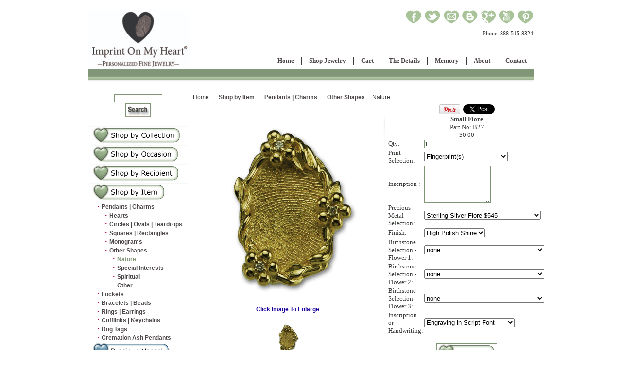

--- FILE ---
content_type: text/html
request_url: http://www.imprintonmyheart.com/closeup.asp?cid=111&pid=270&offset=4
body_size: 14303
content:

<link rel="stylesheet" type="text/css" media="screen" href="http://www.imprintonmyheart.com/css/MenuCSS.css">
<link rel="stylesheet" type="text/css" media="screen" href="http://www.imprintonmyheart.com/css/style.css">


 <link rel="stylesheet" type="text/css" href="http://www.imprintonmyheart.com/css/demo.css" />
		<link rel="stylesheet" type="text/css" href="http://www.imprintonmyheart.com/css/elastislide.css" />
		<link rel="stylesheet" type="text/css" href="http://www.imprintonmyheart.com/css/custom.css" />
		<script src="http://www.imprintonmyheart.com/js/modernizr.custom.17475.js"></script>


<!--<link rel="stylesheet" type="text/css" media="screen" href="Imprint%20On%20My%20Heart%20Fine%20Personalized%20Fingerprint%20Jewelry%20and%20Handwriting%20Jewelry%20in%20Sterling,%2014k%20and%2018k%20Gold%20and%20Platinum_files/MenuCSS.css">-->
<style>
.ig-b- {
	display: inline-block;
}
.ig-b- img {
	visibility: hidden;
}
.ig-b-:hover {
	background-position: 0 -60px;
}
.ig-b-:active {
	background-position: 0 -120px;
}
.ig-b-16 {
	width: 16px;
	height: 16px;
	background: url(//badges.instagram.com/static/images/ig-badge-sprite-16.png) no-repeat 0 0;
}
@media only screen and (-webkit-min-device-pixel-ratio: 2), only screen and (min--moz-device-pixel-ratio: 2), only screen and (-o-min-device-pixel-ratio: 2 / 1), only screen and (min-device-pixel-ratio: 2), only screen and (min-resolution: 192dpi), only screen and (min-resolution: 2dppx) {
.ig-b-16 {
background-image: url(//badges.instagram.com/static/images/ig-badge-sprite-16@2x.png);
background-size: 60px 178px;
}
}
</style>

<script type="text/javascript" src="http://www.imprintonmyheart.com/js/jquery-1.js"></script>
<script type="text/javascript" src="http://www.imprintonmyheart.com/js/script.js"></script>
<script src="http://www.imprintonmyheart.com/js/atrk.js" async type="text/javascript"></script>
<!--<script src="http://www.imprintonmyheart.com/js/DM_redirect.js" type="text/javascript"></script>
<script type="text/javascript">DM_redirect("http://mobile.dudamobile.com/site/imprintonmyheart");</script>-->
<script src='http://ajax.googleapis.com/ajax/libs/jquery/1.10.2/jquery.min.js'></script>
	<script type='text/javascript' src='http://www.imprintonmyheart.com/js/menu_jquery.js'></script>
<!--<script src="js/roundtrip.js" type="text/javascript" async></script>-->
<!--<script src="ZRHKYWKUMBECPCQNUMENDP" type="text/javascript" async></script>-->

<!--[if gte mso 9]><xml>
<mso:CustomDocumentProperties>
<mso:Categories msdt:dt="string">Business;IOMHSitemap</mso:Categories><mso:Approval_x0020_Level msdt:dt="string"></mso:Approval_x0020_Level><mso:Assigned_x0020_To msdt:dt="string"></mso:Assigned_x0020_To></mso:CustomDocumentProperties></xml>
<![endif]-->

<!--<div style="width: 1px; height: 1px; display: inline;">
<img style="border-style:none;" alt="" src="images/out.gif" height="1" width="1">
<img style="border-style:none;" alt="" src="images/out_004.gif" height="1" width="1">
<img style="border-style:none;" alt="" src="images/out_002.gif" height="1" width="1">
<img alt="" style="display:none" src="images/tr.gif" height="1" width="1">
<img style="border-style:none;" alt="" src="images/a.gif" height="1" width="1">
<img style="border-style:none;" alt="" src="images/out_003.gif" height="1" width="1">
<img src="seg.htm" height="1" width="1"></div>-->
<script type="text/javascript">
function redirecttopage()
{
	window.location.href = 'http://www.imprintonmyheart.com/closeup.asp?cid=11&pid=13&offset=0';
}
</script>
</head>

<body>
<!-- Start Alexa Certify Javascript --> 
<!--<script type="text/javascript">
_atrk_opts = { atrk_acct:"rPoph1a0k700E4", domain:"imprintonmyheart.com",dynamic: true};
(function() { var as = document.createElement('script'); as.type = 'text/javascript'; as.async = true; as.src = "https://d31qbv1cthcecs.cloudfront.net/atrk.js"; var s = document.getElementsByTagName('script')[0];s.parentNode.insertBefore(as, s); })();
</script>-->
<noscript>
<img src="https://d5nxst8fruw4z.cloudfront.net/atrk.gif?account=rPoph1a0k700E4" style="display:none" height="1" width="1" alt="" />
</noscript>
<!-- End Alexa Certify Javascript -->

<div class="main_wrapper">
	<header>
    	<h1 class="logo">
        	<a href="index.html"><img src="RW_Downloads/Attachments_2015517/IOMH_RW_LogoWeb_B.jpg" width="209" height="123" alt="Imprint On My Heart Fine Fingerprint Jewelry"></a><a href="http://www.imprintonmyheart.com/index.html"></a>
        </h1>
       
        <div class="addthis_toolbox addthis_default_style"> 
      	<!--<a href="http://www.addthis.com/bookmark.php?v=250&amp;username=xa-4c8bfff77e1b5c6b" class="addthis_button_compact at300m"><span class="at16nc at300bs at15nc at15t_compact at16t_compact"><span class="at_a11y">More Sharing Services</span></span>Share</a> <span class="addthis_separator">|</span> -->
        <a href="https://www.facebook.com/pages/Imprint-On-My-Heart-Fine-Fingerprint-Jewelry/197567090282922" target="_blank" title="Facebook"><span><span><img src="http://www.imprintonmyheart.com/images/SmLtGn_01.jpg" alt="facebook"></span></span></a> 
        <a href="https://twitter.com/ImprntOnMyHeart" title="Tweet" target="_blank"><span><span><img src="http://www.imprintonmyheart.com/images/SmLtGn_05.jpg" alt="twitter"></span></span></a> 
        <a href="http://www.imprintonmyheart.com/form.html" title="Email" target="_blank"><span><span><img src="http://www.imprintonmyheart.com/images/SmLtGn_03.jpg" alt="email"></span></span></a> 
        <a href="http://imprintonmyheart.blogspot.in/" title="blogspot" class="addthis_button_print" target="_blank"><span><span><img src="http://www.imprintonmyheart.com/images/SmLtGn_07.jpg" alt="blogspot"></span></span></a> 
         <a href="https://plus.google.com/110503162276064333642/posts/p/pub" title="Google+" target="_blank"><span><span><img src="http://www.imprintonmyheart.com/images/SmLtGn_02_1.jpg" alt="google+"></span></span></a> 
          <a href="http://www.youtube.com/user/imprintonmyheart?feature=results_main" title="Youtube"><span><span><img src="http://www.imprintonmyheart.com/images/SmLtGn_06.jpg" alt="you_tub"></span></span></a> 
        <a target="_blank" href="http://www.pinterest.com/imprintmyheart/" title="pinterest"><img src="http://www.imprintonmyheart.com/images/SmLtGn_04.jpg" alt="print"></a>
        <div class="atclear"><span>Phone: </span>888-515-8324</div>
        
      </div>
        <nav class="main_navigation">
        	<a style="display: none;" class="toggleMenu" href="javascript:void(0);">Navigation</a>
        	<ul class="nav">
            	<li class="parent">
                	<a href="http://www.imprintonmyheart.com/index.html">Home</a>
                     
                </li>
            	<li>
                	<a href="http://www.imprintonmyheart.com/thumbnail.asp?cid=77" target="_blank">Shop Jewelry</a>
                   <!-- <ul>
                    	<li><a href="http://www.imprintonmyheart.com/custompage.asp?Page=1">Shop for Jewelry</a></li>
                        <li><a href="http://www.imprintonmyheart.com/thumbnail.asp?cid=3">Charms and Pendants</a></li>
                        <li><a href="http://www.imprintonmyheart.com/thumbnail.asp?cid=27">Rings, Bracelets & Earrings</a></li>
                        <li><a href="http://www.imprintonmyheart.com/Family.htm">Family</a></li>
                        <li><a href="http://www.imprintonmyheart.com/NewBaby.htm">New Baby</a></li>
                        <li><a href="http://www.imprintonmyheart.com/LocketsGallery.htm">Lockets</a></li>
                        <li><a href="http://www.imprintonmyheart.com/MensGifts.htm">Gifts for Men</a></li>
                        <li><a href="http://www.imprintonmyheart.com/thumbnail.asp?cid=65">Photo Keepsakes</a></li>
                        <li><a href="http://www.imprintonmyheart.com/LoveNotesGallery.htm">Handwriting Jewelry</a></li>
                        <li><a href="http://www.imprintonmyheart.com/PetsGallery.htm">Pets</a></li>
                        <li><a href="http://www.imprintonmyheart.com/Memorials.htm">Memorials</a></li>
                        <li><a href="http://www.imprintonmyheart.com/thumbnail.asp?cid=11">Gift Certificates</a></li>
                    </ul>-->
                </li>
                <li>
                	<a href="http://www.cart32hosting.com/cgi-bin/cart32.exe/imprintonmyheartllc-ItemList">Cart</a>
                     
                </li>
                <li>
                	<a href="javascript:void(0);">The Details</a>
                    <ul>
                          <li><a href="http://www.imprintonmyheart.com/custom_design.html">The Process </a></li>                   
                          <li><a href="http://www.imprintonmyheart.com/faq.html">FAQ</a></li>
                          <li><a href="http://www.imprintonmyheart.comn/lost_loved_ones.html">Lost Loved Ones</a></li>
                          <li><a href="http://www.imprintonmyheart.com/upload_prints.html">Upload prints</a></li>
                          <li><a href="http://www.imprintonmyheart.com/downloads.html">Downloads</a></li>
                          <li><a href="http://www.imprintonmyheart.com/legal.html">Policies</a></li>
                          <!--<li><a href="http://www.imprintonmyheart.com/Stones.htm">Stones</a></li>
                          <li><a href="http://www.imprintonmyheart.com/Options.htm">Options</a></li>-->
                          <!--<li><a href="http://www.imprintonmyheart.com/Downloads.htm">Downloads</a></li>-->
                    </ul>
                </li>
               <!-- <li>
                	<a href="legal.html">Policies</a>
                   <ul>
                    	<li><a href="http://www.imprintonmyheart.com/PoliciesJewelry.htm">Policies Notice</a></li>
                        <li><a href="legal.html">Legal</a></li>
                        <li><a href="returns.html">Returns</a></li>
                    </ul>
                </li>-->
                <li>
                	<a href="javascript:void(0);">Memory</a>
                    <ul>
                        <li><a href="http://www.imprintonmyheart.com/funeral_homes.html">Funeral Homes</a></li><li><a href="http://store.preciousvesseljewelry.com" target="new">Precious Vessel</a></li><li><a href="ICCFA-and-NFDA-Conventions.html">ICCFA & NFDA</a></li><li><a href="KeepLoc_Plug.html">KeepLoc<Font Size=1><Sup>TM</Sup></Font> Plug</a></li>
                    	<li><a href="http://www.imprintonmyheart.com/fingerprints.html">Fingerprints</a></li>
                         <li>
                            <a href="javascript:void(0);" class="sub-arrow">Lost Loved Ones</a>
                            <ul>
                               <li><a href="http://www.imprintonmyheart.com/miscarriage.html">Miscarriage</a></li>
                                <li><a href="http://www.imprintonmyheart.com/loss_of_baby.html">Loss of Baby</a></li>
                                <li><a href="http://www.imprintonmyheart.com/loss_of_child.html">Loss of Child</a></li>
                                <li><a href="http://www.imprintonmyheart.com/loss_of_teen.html">Loss of Teen</a></li>
                                <li><a href="http://www.imprintonmyheart.com/loss_of_spouse.html">Loss of Spouse</a></li>
                                <li><a href="http://www.imprintonmyheart.com/loss_of_partner.html">Loss of Partner</a></li>
                                <li><a href="http://www.imprintonmyheart.com/loss_of_friend.html">Loss of Friend</a></li>
                                <li><a href="http://www.imprintonmyheart.com/loss_of_parent.html">Loss of Parent</a></li>
                                <li><a href="http://www.imprintonmyheart.com/loss_of_Pet.html">Loss of Pet</a></li>
                            </ul>
                        </li>
                    </ul>
                </li>
                  <li>
                	<a href="javascript:void(0);">About</a>
                    <ul>
                    	<li><a href="http://www.imprintonmyheart.com/about_us.html">About Us</a></li>
                        <li><a href="http://www.imprintonmyheart.com/retail_partners.html">Retail Partners</a></li>
                        <li><a href="http://www.imprintonmyheart.com/giving_back.html">Giving Back</a></li>
                        <li><a href="http://www.imprintonmyheart.com/events.html">Events</a></li> 
                        
                    <li>
                            <a href="javascript:void(0);" class="sub-arrow">Press</a>
                            <ul>
                               <li><a href="">Media Coverage</a></li>
                                <li><a href="http://www.imprintonmyheart.com/testimonials.html">Testimonials</a></li>
                                <li><a href="">Press Kit</a></li>
                            </ul>
                        </li>
                 </ul>
                </li>
                <li class="contact">
                	<a href="http://www.imprintonmyheart.com/contactjwelery.html">Contact</a>
                   <!-- <ul>
                    	 
                        
                        
                        <li><a href="http://www.imprintonmyheart.com/Charities.htm">Charities</a></li>
                        
                        
                    </ul>-->
                </li>
            </ul>
        </nav>
        <div class="header-sepration"></div>
    </header>
    
    
    
    
    
    <div class="container">
    	<div class="home-banners">
        	<!--<a class="left-banner" href="javascript:void(0);"><img src="images/IOMH_H__02.jpg" alt=""></a>
            <div class="banner-right">
            <a href="javascript:void(0);"><img src="images/IOMH_H__03.jpg" alt=""></a>
            <a href="javascript:void(0);"><img src="images/IOMH_H__04.jpg" alt=""></a>
            <a href="javascript:void(0);"><img src="images/IOMH_H__05.jpg" alt=""></a>
            </div>-->
            
            <div class="container demo-3">
			<!-- Codrops top bar -->
            <!--<div class="codrops-top clearfix">
               <a href="http://tympanus.net/Development/Slicebox/"><strong>&laquo; Previous Demo: </strong>Slicebox</a>
                <span class="right">
                	<a href="http://www.flickr.com/people/smanography/" target="_blank">Images by Sherman Geronimo-Tan</a>
					<a href="http://tympanus.net/codrops/?p=5677"><strong>back to the Codrops post</strong></a>
                </span>
            </div>--><!--/ Codrops top bar -->
<!------------------------------------------------------ADD WEBSITE CONTENT ABOVE THIS LINE----------------------------------------------------------------------------->
<!------------------------------------------------------DO NOT MODIFY CONTENT BELOW THIS LINE--------------------------------------------------------------------------->
<!-- Start Alexa Certify Javascript -->
<script type="text/javascript">
_atrk_opts = { atrk_acct:"rPoph1a0k700E4", domain:"imprintonmyheart.com",dynamic: true};
(function() { var as = document.createElement('script'); as.type = 'text/javascript'; as.async = true; as.src = "https://d31qbv1cthcecs.cloudfront.net/atrk.js"; var s = document.getElementsByTagName('script')[0];s.parentNode.insertBefore(as, s); })();
</script>
<noscript><img src="https://d5nxst8fruw4z.cloudfront.net/atrk.gif?account=rPoph1a0k700E4" style="display:none" height="1" width="1" alt="" /></noscript>
<!-- End Alexa Certify Javascript -->

<div id="fb-root"></div>
<script>(function(d, s, id) {
  var js, fjs = d.getElementsByTagName(s)[0];
  if (d.getElementById(id)) return;
  js = d.createElement(s); js.id = id;
  js.src = "//connect.facebook.net/en_US/all.js#xfbml=1";
  fjs.parentNode.insertBefore(js, fjs);
}(document, 'script', 'facebook-jssdk'));</script>





<html>
<head>

<META name="title" content="Fiore flower and trailing vine oval fingerprint pendant">
<META name="description" content="Fiore three flower and trailing vine oval fingerprint pendant">
<META name="keywords" content="oval, vine, flower, fiore, designer jewelry, italian jewelry designs, flower jewelry, child's fingerprint, fingerprint in gold, platinum fingerprint jewelry, platinum designer jewelry, floating jewelry, designer jewellry, mommy jewelry, gift for mom, mother's day gift, mother's day jewelry">
<title>Imprint On My Heart � Custom Fingerprint Jewelry</title>


<style type="text/css">
body		{font-family:arial;font-size:12px;color:#393E39;
		line-height:16px;}
p		{font-family:arial;font-size:12px;color:#393E39;
		line-height:16px;padding-left:10px;}
font.leftnav		{font-family:arial;font-size:12px;color:#809676;font-weight:bold;
		line-height:16px;padding-left:5px;}
font.leftnav2		{font-family:arial;font-size:12px;color:#991900;font-weight:bold;
		line-height:16px;padding-left:5px;}

td.link 	{border-top:1px solid #f6f9f5;font-family:arial;font-size:12px;color:#809676;font-weight:bold;}
A 		{color:#1D019C; font-family:arial; font-weight:bold;
		font-size:12px; text-decoration:none;}
A:hover 	{color:#991900;font-size:12px;
		font-weight:bold;text-decoration: none;}
A.leftnav 	{padding-left:5px;color:#4C4646; font-family:arial;
		font-weight:bold;font-size:12px; text-decoration:none;}
A.leftnav:hover {padding-left:5px;color:#809676;font-size:12px;
		font-weight:bold;text-decoration: none;}
A.topnav 	{padding-left:5px;color:#FFFFFF; font-family:arial;
		font-weight:bold;font-size:12px; text-decoration:none;}
A.top:hover 	{padding-left:5px;color:#1D019C;font-size:12px;
		font-weight:bold;text-decoration: none;}
.topnav2	{border-bottom:1px solid #585663;padding:3px;}
.content	{font-family:arial;font-size:12px;color:#393E39;
		line-height:16px;padding:10px;}
.heading	{font-family:arial;font-size:12px;color:#0D145A;
		font-weight:bold;padding-left:10px;}
</style>

<script type="text/javascript">
	function earringConfirm() {
	    maxCount = document.getElementById("maxCount").value-0;
	    //alert("Max Count: " + maxCount);
		blnBirthstone=false;
		for (i=1;i<=maxCount;i++) {
			var tfield = document.getElementById("t"+i);
			var tempString = tfield.value.match("Birthstone");
			if (tempString != null){
				var pfield = document.getElementById("p"+i);
				var ismatch = pfield.value.match("none");
				if (ismatch == null) {
				    blnBirthstone=true;
				}
			}
		}
		if (blnBirthstone == true) {
			var reply = confirm("Would you like to view matching Birthstone Earrings?\n\n" + "Clicking Cancel will take you straight to your cart.");
			if (reply==true) {
				document.getElementById("sendto").value="http://www.imprintonmyheart.com/closeup.asp?cid=35&pid=143&offset=0";
			}
		}
	return true;
	}
</script>

</head>
<body leftmargin=0 topmargin=0>
<center>
<table width="920" bgcolor="" cellspacing=0 cellpadding=0>
<tr>
<td width="100%">
<table border=0 cellspacing=3 cellpadding=3 width="100%">
<tr><td valign=top>
<TABLE border=0 cellspacing=0 cellpadding=0 width="100%">
<tr><td valign=top width="10%">
<table border=0 bgcolor=ffffff width="200"><form method=post name="Search" action="search.asp">
<tr><td valign=top align="middle"><input type=text size=11 name="SearchWord" value=""></td>
</tr><tr>
<td valign=top align="middle" height=30 valign="top">
<input type=image src="admin/images/search.gif" alt="Search">
</td></tr></form>
</table>


<TABLE border=0 cellspacing=0 cellpadding=0 height="700">
   <TR valign=bottom align=center>
      <td valign=top bgcolor="ffffff" width="200" height=15><font color="4C4646" face=arial size=2><b></b></font></td>
   </TR>
   <TR valign=top align=center>
      <TD valign=top>
         <TABLE border=0 width="200" cellpadding=1 cellspacing=0 bgcolor="ffffff">
            <TR>
                <TD width=100% valign=top>
		   <TABLE width=100% border=0 cellpadding=4 cellspacing=0 bgcolor="ffffff">
		      <TR>
 			 <TD valign=top bgcolor="ffffff" valign=top width=100%>
			    <table cellpadding=3 cellspacing=0 border=0 width="100%">
		   	       <tr>
			          <td valign=top class=small>

<tr><td class="Link"><a class="leftnav" href="thumbnail.asp?offset=0&deep=1&cid=74"><img src="admin/images/category_images/Shop_byCollection.gif" border=0></a><br></td>
<tr><td class="Link"><a class="leftnav" href="thumbnail.asp?offset=0&deep=1&cid=75"><img src="admin/images/category_images/Shop_byOccasion.gif" border=0></a><br></td>
<tr><td class="Link"><a class="leftnav" href="thumbnail.asp?offset=0&deep=1&cid=76"><img src="admin/images/category_images/Shop_byRecipient.gif" border=0></a><br></td>
<tr><td class="Link"><a class="leftnav" href="thumbnail.asp?offset=0&deep=1&cid=104"><img src="admin/images/category_images/Shop_byItem.gif" border=0></a><br></td>
<tr><td>&nbsp;&nbsp;&nbsp;&nbsp;<font color=color=4C4646><b>&middot;</b></font><a class="leftnav" href="thumbnail.asp?offset=0&deep=2&cid=105">Pendants | Charms</a><br></td>
<tr><td>&nbsp;&nbsp;&nbsp;&nbsp;&nbsp;&nbsp;&nbsp;&nbsp;<font color=color=4C4646><b>&middot;</b></font><a class="leftnav" href="thumbnail.asp?offset=0&deep=3&cid=106">Hearts</a><br></td>
<tr><td>&nbsp;&nbsp;&nbsp;&nbsp;&nbsp;&nbsp;&nbsp;&nbsp;<font color=color=4C4646><b>&middot;</b></font><a class="leftnav" href="thumbnail.asp?offset=0&deep=3&cid=107">Circles | Ovals | Teardrops</a><br></td>
<tr><td>&nbsp;&nbsp;&nbsp;&nbsp;&nbsp;&nbsp;&nbsp;&nbsp;<font color=color=4C4646><b>&middot;</b></font><a class="leftnav" href="thumbnail.asp?offset=0&deep=3&cid=108">Squares | Rectangles</a><br></td>
<tr><td>&nbsp;&nbsp;&nbsp;&nbsp;&nbsp;&nbsp;&nbsp;&nbsp;<font color=color=4C4646><b>&middot;</b></font><a class="leftnav" href="thumbnail.asp?offset=0&deep=3&cid=109">Monograms</a><br></td>
<tr><td>&nbsp;&nbsp;&nbsp;&nbsp;&nbsp;&nbsp;&nbsp;&nbsp;<font color=color=4C4646><b>&middot;</b></font><a class="leftnav" href="thumbnail.asp?offset=0&deep=3&cid=110">Other Shapes</a><br></td>
<tr><td>&nbsp;&nbsp;&nbsp;&nbsp;&nbsp;&nbsp;&nbsp;&nbsp;&nbsp;&nbsp;&nbsp;&nbsp;<font color=color=4C4646><b>&middot;</b></font><font class="leftnav">Nature</font><br></td>
<tr><td>&nbsp;&nbsp;&nbsp;&nbsp;&nbsp;&nbsp;&nbsp;&nbsp;&nbsp;&nbsp;&nbsp;&nbsp;<font color=color=4C4646><b>&middot;</b></font><a class="leftnav" href="thumbnail.asp?offset=0&deep=4&cid=112">Special Interests</a><br></td>
<tr><td>&nbsp;&nbsp;&nbsp;&nbsp;&nbsp;&nbsp;&nbsp;&nbsp;&nbsp;&nbsp;&nbsp;&nbsp;<font color=color=4C4646><b>&middot;</b></font><a class="leftnav" href="thumbnail.asp?offset=0&deep=4&cid=113">Spiritual</a><br></td>
<tr><td>&nbsp;&nbsp;&nbsp;&nbsp;&nbsp;&nbsp;&nbsp;&nbsp;&nbsp;&nbsp;&nbsp;&nbsp;<font color=color=4C4646><b>&middot;</b></font><a class="leftnav" href="thumbnail.asp?offset=0&deep=4&cid=114">Other</a><br></td>
<tr><td>&nbsp;&nbsp;&nbsp;&nbsp;<font color=color=4C4646><b>&middot;</b></font><a class="leftnav" href="thumbnail.asp?offset=0&deep=2&cid=116">Lockets</a><br></td>
<tr><td>&nbsp;&nbsp;&nbsp;&nbsp;<font color=color=4C4646><b>&middot;</b></font><a class="leftnav" href="thumbnail.asp?offset=0&deep=2&cid=117">Bracelets | Beads</a><br></td>
<tr><td>&nbsp;&nbsp;&nbsp;&nbsp;<font color=color=4C4646><b>&middot;</b></font><a class="leftnav" href="thumbnail.asp?offset=0&deep=2&cid=118">Rings | Earrings</a><br></td>
<tr><td>&nbsp;&nbsp;&nbsp;&nbsp;<font color=color=4C4646><b>&middot;</b></font><a class="leftnav" href="thumbnail.asp?offset=0&deep=2&cid=119">Cufflinks | Keychains</a><br></td>
<tr><td>&nbsp;&nbsp;&nbsp;&nbsp;<font color=color=4C4646><b>&middot;</b></font><a class="leftnav" href="thumbnail.asp?offset=0&deep=2&cid=120">Dog Tags</a><br></td>
<tr><td>&nbsp;&nbsp;&nbsp;&nbsp;<font color=color=4C4646><b>&middot;</b></font><a class="leftnav" href="thumbnail.asp?offset=0&deep=2&cid=122">Cremation Ash Pendants</a><br></td>
<tr><td class="Link"><a class="leftnav" href="thumbnail.asp?offset=0&deep=1&cid=133"><img src="admin/images/category_images/Shop_PreciousVessel.gif" border=0></a><br></td>
<tr><td class="Link"><a class="leftnav" href="thumbnail.asp?offset=0&deep=1&cid=10"><img src="admin/images/category_images/Shop_fingerprintkits.gif" border=0></a><br></td>
<tr><td class="Link"><a class="leftnav" href="thumbnail.asp?offset=0&deep=1&cid=11"><img src="admin/images/category_images/Shop_giftcertificates.gif" border=0></a><br></td>
<tr><td class="Link"><a class="leftnav" href="thumbnail.asp?offset=0&deep=1&cid=23"><img src="admin/images/category_images/Shop_catalogs.gif" border=0></a><br></td>

   					</font>
			          </td>
			      </tr>
			   </table>
		        </td>
		    </tr>
		  </table>
	      </td>
	    </tr>
         </table>
     </td>
   </tr>
</table>
</td><td width="85%" valign=top>
<p>Home &nbsp;:&nbsp; <a href=thumbnail.asp?cid=104 class="leftnav">Shop by Item</a> &nbsp;:&nbsp; <a href=thumbnail.asp?cid=105 class="leftnav">Pendants | Charms</a> &nbsp;:&nbsp; <a href=thumbnail.asp?cid=110 class="leftnav">Other Shapes</a> &nbsp;:&nbsp; Nature</p><table class='closeupTable' width="100%" border=0 cellpadding=5 cellspacing=5 align=middle>
<tr>
<td align=middle widht="50%" valign=middle>
<SCRIPT LANGUAGE=JavaScript>function setLink(link){  var image = link;  var enlarge = document.getElementById('enlarge');  var closeup = document.all.closeup;  if(image == 1 ){  enlarge.href='admin/images/enlarged_images/IO_274_lg.gif'; closeup.src='admin/images/closeup_images/IO_274_lg.gif'; } else if (image == 2){ enlarge.href='admin/images/enlarged_image_twos/'; closeup.src='admin/images/closeup_image_twos/'; }  } </SCRIPT><SCRIPT LANGUAGE=JavaScript>function setLinks(){  var enlarges = document.getElementById('enlarge'); var closeups = document.all.closeup; enlarges.href='admin/images/enlarged_image_threes/'; closeups.src='admin/images/closeup_image_threes/';   } </SCRIPT><SCRIPT LANGUAGE=JavaScript>function setLinkz(){  var enlargez = document.getElementById('enlarge'); var closeupz = document.all.closeup; enlargez.href='admin/images/enlarged_image_fours/'; closeupz.src='admin/images/closeup_image_fours/';   } </SCRIPT>
<script lanugage="JavaScript">
   function ShowImage(ImageName){
      var Index, ImageName;
      //Index = document.forms['editForm'].elements[strField].selectedIndex;
      //ImageName = document.forms['editForm'].elements[strField].options(Index).value;
      //alert(ImageName);

    	 popupWin = window.open('', 'DisplayImage', 'width=350,height=350,top=200,left=300,resizable=yes,scrollbars=yes,status=no');
 	 popupWin.document.open();
 	 popupWin.document.write ('<title>');
	 popupWin.document.write ('</title><center>');

	 if (ImageName != ""){
	    popupWin.document.write ('<img src="admin/images/enlarged_images/');
	    popupWin.document.write (ImageName);
	    popupWin.document.write ('"><br><br>');
	    //popupWin.document.write ('<font face=arial size=2><a href=javascript:void(0); onClick="self.close();">Close Window</a>');
	 }else{
	    popupWin.document.write ('<br><b>You did not select an Image.</b></font>');
	 }
	 popupWin.focus();
   }
</script>
<a id='enlarge' href="" target=_blank class=""><img id=closeup src="admin/images/closeup_images/IO_274_lg.gif" alt="Small Fiore" border=0>
<br>Click Image To Enlarge</a><br>
<style>.photos {border: 10px solid #f0f0f0;padding: 10px;width: 400px;margin: 0 auto;}.photos ul.thumbs {margin: 0;padding: 0 0 0 10px;list-style: none;width: 390px;float: left;}</style><br><a href=# onClick=setLink('1');><img height=67px width=66px src="admin/images/closeup_thumbs/IO_274_sm.gif" alt="Small Fiore" border=0>
</a><a href=# onClick=setLink('2');  ></a><a href=# onClick=setLinks();></a><a href=# onClick=setLinkz();></a></td>
<td align=middle widht="50%" valign=middle>
<table><tr><td valign='top'><a href='http://pinterest.com/pin/create/button/?url=http://www.imprintonmyheart.com/closeup.asp?cid=111&pid=270&offset=4&media=http://www.imprintonmyheart.com/admin/images/closeup_images/IO_274_lg.gif&description=Small Fiore fingerprint <br>oval with three flowers <br>and trailing vine.  <br>Approximately 1/2" x <br>3/4".  Add stones to <br>the flowers for a <br>unique touch.  Fiore <br>pendant is a slider <br>with hidden bails in <br>the back'class='pin-it-button' count-layout='none'><img border='0' src='//assets.pinterest.com/images/PinExt.png' title='Pin It' /></a></td><td valign='top'><div class='fb-like' data-href='http://www.imprintonmyheart.com/closeup.asp?cid=111&pid=270&offset=4' data-send='false' data-layout='button_count' data-width='45' data-show-faces='true'></div></td><td valign='top'><g:plusone size='tall' annotation='none' href='http://www.imprintonmyheart.com/closeup.asp?cid=111&pid=270&offset=4'></g:plusone></td><td valign='top'><a href="https://twitter.com/share" class="twitter-share-button" data-count="none">Tweet</a></td><script>!function(d,s,id){var js,fjs=d.getElementsByTagName(s)[0];if(!d.getElementById(id)){js=d.createElement(s);js.id=id;js.src="//platform.twitter.com/widgets.js";fjs.parentNode.insertBefore(js,fjs);}}(document,"script","twitter-wjs");</script></tr></table><font face="verdana" size=2><b>Small Fiore</b><br>
Part No:  B27<br>
$0.00<br>


<!--ADD TO CART FORM-->
<form method=post onSubmit="JavaScript: return earringConfirm();" action="http://www.cart32hosting.com/cgi-bin/cart32.exe/imprintonmyheartllc-Additem">
<input type="hidden" name="item" value="Small Fiore">
<input type="hidden" name="price" value="0">
<input type="hidden" name="partno" value="B27">
<input type="hidden" name="weight" value="2">
<input type="hidden" name="shipping" value="">
<input type="hidden" name="image" value="http://www.imprintonmyheart.com/admin/images/cart_images/IO_274_sm.gif">
<input type="hidden" name="taxcode" value="CA">
<input type="hidden" name="tax" value="">
<input type="hidden" name="discount" value="">
<input type="hidden" name="accountingcategory" value="">
<input type="hidden" name="sendto" id="sendto">
<input type="hidden" name="URL" value="http://www.imprintonmyheart.com//closeup.asp?cid=111&pid=270&offset=4">
<input type="hidden" name="referer" value="">
<table><tr><td>
<font face="verdana" size=2>Qty: </td><td><input type="text" size="3" name="qty" value="1"></td>
<td>
<tr><td><font face="verdana" size=2>
Print Selection:</td><td><font face="verdana" size=2>
<select name="p1" id="p1">
<option value="Fingerprint(s)">Fingerprint(s)</option>
<option value="Thumbprint(s)">Thumbprint(s)</option>
<option value="Footprint(s)">Footprint(s)</option>
<option value="Hand Print(s)">Hand Print(s)</option>
<option value="Handwriting Only on Front">Handwriting Only on Front</option>
</select>
</font></td></tr>
<input type="hidden" name="t1" id="t1" value="d-Print Selection;Fingerprint(s);Thumbprint(s);Footprint(s);Hand Print(s);Handwriting Only on Front">
<tr><td><font face="verdana" size=2>
Inscription :</td><td><font face="verdana" size=2>
<textarea rows=5 cols=15 name="p2" id="p2"></textarea>

</font></td></tr>
<input type="hidden" name="t2" id="t2" value="m-Inscription ">
<tr><td><font face="verdana" size=2>
Precious Metal Selection:</td><td><font face="verdana" size=2>
<select name="p3" id="p3">
<option value="Sterling Silver Fiore $545">Sterling Silver Fiore $545</option>
<option value="14k Yellow Gold Fiore $1325">14k Yellow Gold Fiore $1325</option>
<option value="14k White Gold Fiore $1325">14k White Gold Fiore $1325</option>
<option value="14k Rose Gold Fiore $1325">14k Rose Gold Fiore $1325</option>
<option value="14k Green Gold Fiore $1325">14k Green Gold Fiore $1325</option>
<option value="18k Yellow Gold Fiore - Call for Quote">18k Yellow Gold Fiore - Call for Quote</option>
<option value="18k White Gold Fiore - Call for Quote">18k White Gold Fiore - Call for Quote</option>
<option value="18k Rose Gold Fiore - Call for Quote">18k Rose Gold Fiore - Call for Quote</option>
<option value="18k Green Gold Fiore - Call for Quote">18k Green Gold Fiore - Call for Quote</option>
<option value="Platinum Fiore  - Call for Quote">Platinum Fiore  - Call for Quote</option>
</select>
</font></td></tr>
<input type="hidden" name="t3" id="t3" value="d-Precious Metal Selection;Sterling Silver Fiore $545:price=+545,partno=B27-SS;14k Yellow Gold Fiore $1325:price=+1325,partno=B27-14KY;14k White Gold Fiore $1325:price=+1325,partno=B27-14KW;14k Rose Gold Fiore $1325:price=+1325,partno=B27-14KR;14k Green Gold Fiore $1325:price=+1325,partno=B27-14KG;18k Yellow Gold Fiore - Call for Quote:price=+ - Call for Quote,partno=B27-18KY;18k White Gold Fiore - Call for Quote:price=+ - Call for Quote,partno=B27-18KW;18k Rose Gold Fiore - Call for Quote:price=+ - Call for Quote,partno=B27-18KR;18k Green Gold Fiore - Call for Quote:price=+ - Call for Quote,partno=B27-18KG;Platinum Fiore  - Call for Quote:price=+ - Call for Quote,partno=B27-Plat">
<tr><td><font face="verdana" size=2>
Finish:</td><td><font face="verdana" size=2>
<select name="p4" id="p4">
<option value="High Polish Shine">High Polish Shine</option>
<option value="Brushed Finish">Brushed Finish</option>
</select>
</font></td></tr>
<input type="hidden" name="t4" id="t4" value="d-Finish;High Polish Shine;Brushed Finish">
<tr><td><font face="verdana" size=2>
Birthstone Selection - Flower 1:</td><td><font face="verdana" size=2>
<select name="p5" id="p5">
<option value="none">none</option>
<option value="January 2mm - Garnet $100">January 2mm - Garnet $100</option>
<option value="January 3mm - Garnet $200">January 3mm - Garnet $200</option>
<option value="January 4mm - Garnet $250">January 4mm - Garnet $250</option>
<option value="Februay 2mm - Amethyst $100">Februay 2mm - Amethyst $100</option>
<option value="February 3mm - Amethyst $200">February 3mm - Amethyst $200</option>
<option value="February 4mm - Amethyst $250">February 4mm - Amethyst $250</option>
<option value="March 2mm - Aquamarine $100">March 2mm - Aquamarine $100</option>
<option value="March 3mm - Aquamarine $200">March 3mm - Aquamarine $200</option>
<option value="March 4mm - Aquamarine $300">March 4mm - Aquamarine $300</option>
<option value="April 2mm - White Topaz $100">April 2mm - White Topaz $100</option>
<option value="April 3mm - White Topaz $200">April 3mm - White Topaz $200</option>
<option value="April 4mm - White Topaz $250">April 4mm - White Topaz $250</option>
<option value="Diamond 2mm (.03ct) Melee $125">Diamond 2mm (.03ct) Melee $125</option>
<option value="Diamond 3mm (.10ct) Melee $400">Diamond 3mm (.10ct) Melee $400</option>
<option value="Diamond 4mm (.37ct) Melee $500">Diamond 4mm (.37ct) Melee $500</option>
<option value="Diamond 4mm (.37ct) Serialized $2000">Diamond 4mm (.37ct) Serialized $2000</option>
<option value="May 2mm - Emerald $200">May 2mm - Emerald $200</option>
<option value="May 3mm - Emerald $300">May 3mm - Emerald $300</option>
<option value="May 4mm - Emerald $800">May 4mm - Emerald $800</option>
<option value="June 2mm - Alexandrite $250">June 2mm - Alexandrite $250</option>
<option value="June 3mm - Alexandrite $500">June 3mm - Alexandrite $500</option>
<option value="June 4mm - Alexandrite $2000">June 4mm - Alexandrite $2000</option>
<option value="July 2mm - Ruby $100">July 2mm - Ruby $100</option>
<option value="July 3mm - Ruby $250">July 3mm - Ruby $250</option>
<option value="July 4mm - Ruby $750">July 4mm - Ruby $750</option>
<option value="August 2mm - Peridot $100">August 2mm - Peridot $100</option>
<option value="August 3mm - Peridot $200">August 3mm - Peridot $200</option>
<option value="August 4mm - Peridot $250">August 4mm - Peridot $250</option>
<option value="September 2mm - Sapphire $100">September 2mm - Sapphire $100</option>
<option value="September 3mm - Sapphire $250">September 3mm - Sapphire $250</option>
<option value="September 4mm - Sapphire $450">September 4mm - Sapphire $450</option>
<option value="October 2mm - Pink Tourmaline $100">October 2mm - Pink Tourmaline $100</option>
<option value="October 3mm - Pink Tourmaline $200">October 3mm - Pink Tourmaline $200</option>
<option value="October 4mm - Pink Tourmaline $250">October 4mm - Pink Tourmaline $250</option>
<option value="November 2mm - Golden Topaz $100">November 2mm - Golden Topaz $100</option>
<option value="November 3mm - Golden Topaz $200">November 3mm - Golden Topaz $200</option>
<option value="November 4mm - Golden Topaz $250">November 4mm - Golden Topaz $250</option>
<option value="December 2mm - Blue Topaz $100">December 2mm - Blue Topaz $100</option>
<option value="December 3mm - Blue Topaz $200">December 3mm - Blue Topaz $200</option>
<option value="December 4mm - Blue Topaz $250">December 4mm - Blue Topaz $250</option>
</select>
</font></td></tr>
<input type="hidden" name="t5" id="t5" value="d-Birthstone Selection - Flower 1;none;January 2mm - Garnet $100:price=+100,partno=JAN-2MM;January 3mm - Garnet $200:price=+200,partno=JAN-3MM;January 4mm - Garnet $250:price=+250,partno=JAN-4MM;Februay 2mm - Amethyst $100:price=+100,partno=FEB-2MM;February 3mm - Amethyst $200:price=+200,partno=FEB-3MM;February 4mm - Amethyst $250:price=+250,partno=FEB-4MM;March 2mm - Aquamarine $100:price=+100,partno=MAR-2MM;March 3mm - Aquamarine $200:price=+200,partno=MAR-3MM;March 4mm - Aquamarine $300:price=+300,partno=MAR-4MM;April 2mm - White Topaz $100:price=+100,partno=APR-2MM;April 3mm - White Topaz $200:price=+200,partno=APR-3MM;April 4mm - White Topaz $250:price=+250,partno=APR-4MM;Diamond 2mm (.03ct) Melee $125:price=+125,partno=DIA-2MM;Diamond 3mm (.10ct) Melee $400:price=+400,partno=DIA-3MM;Diamond 4mm (.37ct) Melee $500:price=+500,partno=DIA-4MM;Diamond 4mm (.37ct) Serialized $2000:price=+2000,partno=DIAS-4MM;May 2mm - Emerald $200:price=+200,partno=MAY-2MM;May 3mm - Emerald $300:price=+300,partno=MAY-3MM;May 4mm - Emerald $800:price=+800,partno=MAY-4MM;June 2mm - Alexandrite $250:price=+250,partno=JUN-2MM;June 3mm - Alexandrite $500:price=+500,partno=JUN-3MM;June 4mm - Alexandrite $2000:price=+2000,partno=JUN-4MM;July 2mm - Ruby $100:price=+100,partno=JUL-2MM;July 3mm - Ruby $250:price=+250,partno=JUL-3MM;July 4mm - Ruby $750:price=+750,partno=JUL-4MM;August 2mm - Peridot $100:price=+100,partno=AUG-2MM;August 3mm - Peridot $200:price=+200,partno=AUG-3MM;August 4mm - Peridot $250:price=+250,partno=AUG-4MM;September 2mm - Sapphire $100:price=+100,partno=SEP-2MM;September 3mm - Sapphire $250:price=+250,partno=SEP-3MM;September 4mm - Sapphire $450:price=+450,partno=SEP-4MM;October 2mm - Pink Tourmaline $100:price=+100,partno=OCT-2MM;October 3mm - Pink Tourmaline $200:price=+200,partno=OCT-3MM;October 4mm - Pink Tourmaline $250:price=+250,partno=OCT-4MM;November 2mm - Golden Topaz $100:price=+100,partno=NOV-2MM;November 3mm - Golden Topaz $200:price=+200,partno=NOV-3MM;November 4mm - Golden Topaz $250:price=+250,partno=NOV-4MM;December 2mm - Blue Topaz $100:price=+100,partno=DEC-2MM;December 3mm - Blue Topaz $200:price=+200,partno=DEC-3MM;December 4mm - Blue Topaz $250:price=+250,partno=DEC-4MM">
<tr><td><font face="verdana" size=2>
Birthstone Selection - Flower 2:</td><td><font face="verdana" size=2>
<select name="p6" id="p6">
<option value="none">none</option>
<option value="January 2mm - Garnet $100">January 2mm - Garnet $100</option>
<option value="January 3mm - Garnet $200">January 3mm - Garnet $200</option>
<option value="January 4mm - Garnet $250">January 4mm - Garnet $250</option>
<option value="Februay 2mm - Amethyst $100">Februay 2mm - Amethyst $100</option>
<option value="February 3mm - Amethyst $200">February 3mm - Amethyst $200</option>
<option value="February 4mm - Amethyst $250">February 4mm - Amethyst $250</option>
<option value="March 2mm - Aquamarine $100">March 2mm - Aquamarine $100</option>
<option value="March 3mm - Aquamarine $200">March 3mm - Aquamarine $200</option>
<option value="March 4mm - Aquamarine $300">March 4mm - Aquamarine $300</option>
<option value="April 2mm - White Topaz $100">April 2mm - White Topaz $100</option>
<option value="April 3mm - White Topaz $200">April 3mm - White Topaz $200</option>
<option value="April 4mm - White Topaz $250">April 4mm - White Topaz $250</option>
<option value="Diamond 2mm (.03ct) Melee $125">Diamond 2mm (.03ct) Melee $125</option>
<option value="Diamond 3mm (.10ct) Melee $400">Diamond 3mm (.10ct) Melee $400</option>
<option value="Diamond 4mm (.37ct) Melee $500">Diamond 4mm (.37ct) Melee $500</option>
<option value="Diamond 4mm (.37ct) Serialized $2000">Diamond 4mm (.37ct) Serialized $2000</option>
<option value="May 2mm - Emerald $200">May 2mm - Emerald $200</option>
<option value="May 3mm - Emerald $300">May 3mm - Emerald $300</option>
<option value="May 4mm - Emerald $800">May 4mm - Emerald $800</option>
<option value="June 2mm - Alexandrite $250">June 2mm - Alexandrite $250</option>
<option value="June 3mm - Alexandrite $500">June 3mm - Alexandrite $500</option>
<option value="June 4mm - Alexandrite $2000">June 4mm - Alexandrite $2000</option>
<option value="July 2mm - Ruby $100">July 2mm - Ruby $100</option>
<option value="July 3mm - Ruby $250">July 3mm - Ruby $250</option>
<option value="July 4mm - Ruby $750">July 4mm - Ruby $750</option>
<option value="August 2mm - Peridot $100">August 2mm - Peridot $100</option>
<option value="August 3mm - Peridot $200">August 3mm - Peridot $200</option>
<option value="August 4mm - Peridot $250">August 4mm - Peridot $250</option>
<option value="September 2mm - Sapphire $100">September 2mm - Sapphire $100</option>
<option value="September 3mm - Sapphire $250">September 3mm - Sapphire $250</option>
<option value="September 4mm - Sapphire $450">September 4mm - Sapphire $450</option>
<option value="October 2mm - Pink Tourmaline $100">October 2mm - Pink Tourmaline $100</option>
<option value="October 3mm - Pink Tourmaline $200">October 3mm - Pink Tourmaline $200</option>
<option value="October 4mm - Pink Tourmaline $250">October 4mm - Pink Tourmaline $250</option>
<option value="November 2mm - Golden Topaz $100">November 2mm - Golden Topaz $100</option>
<option value="November 3mm - Golden Topaz $200">November 3mm - Golden Topaz $200</option>
<option value="November 4mm - Golden Topaz $250">November 4mm - Golden Topaz $250</option>
<option value="December 2mm - Blue Topaz $100">December 2mm - Blue Topaz $100</option>
<option value="December 3mm - Blue Topaz $200">December 3mm - Blue Topaz $200</option>
<option value="December 4mm - Blue Topaz $250">December 4mm - Blue Topaz $250</option>
</select>
</font></td></tr>
<input type="hidden" name="t6" id="t6" value="d-Birthstone Selection - Flower 2;none;January 2mm - Garnet $100:price=+100,partno=JAN-2MM;January 3mm - Garnet $200:price=+200,partno=JAN-3MM;January 4mm - Garnet $250:price=+250,partno=JAN-4MM;Februay 2mm - Amethyst $100:price=+100,partno=FEB-2MM;February 3mm - Amethyst $200:price=+200,partno=FEB-3MM;February 4mm - Amethyst $250:price=+250,partno=FEB-4MM;March 2mm - Aquamarine $100:price=+100,partno=MAR-2MM;March 3mm - Aquamarine $200:price=+200,partno=MAR-3MM;March 4mm - Aquamarine $300:price=+300,partno=MAR-4MM;April 2mm - White Topaz $100:price=+100,partno=APR-2MM;April 3mm - White Topaz $200:price=+200,partno=APR-3MM;April 4mm - White Topaz $250:price=+250,partno=APR-4MM;Diamond 2mm (.03ct) Melee $125:price=+125,partno=DIA-2MM;Diamond 3mm (.10ct) Melee $400:price=+400,partno=DIA-3MM;Diamond 4mm (.37ct) Melee $500:price=+500,partno=DIA-4MM;Diamond 4mm (.37ct) Serialized $2000:price=+2000,partno=DIAS-4MM;May 2mm - Emerald $200:price=+200,partno=MAY-2MM;May 3mm - Emerald $300:price=+300,partno=MAY-3MM;May 4mm - Emerald $800:price=+800,partno=MAY-4MM;June 2mm - Alexandrite $250:price=+250,partno=JUN-2MM;June 3mm - Alexandrite $500:price=+500,partno=JUN-3MM;June 4mm - Alexandrite $2000:price=+2000,partno=JUN-4MM;July 2mm - Ruby $100:price=+100,partno=JUL-2MM;July 3mm - Ruby $250:price=+250,partno=JUL-3MM;July 4mm - Ruby $750:price=+750,partno=JUL-4MM;August 2mm - Peridot $100:price=+100,partno=AUG-2MM;August 3mm - Peridot $200:price=+200,partno=AUG-3MM;August 4mm - Peridot $250:price=+250,partno=AUG-4MM;September 2mm - Sapphire $100:price=+100,partno=SEP-2MM;September 3mm - Sapphire $250:price=+250,partno=SEP-3MM;September 4mm - Sapphire $450:price=+450,partno=SEP-4MM;October 2mm - Pink Tourmaline $100:price=+100,partno=OCT-2MM;October 3mm - Pink Tourmaline $200:price=+200,partno=OCT-3MM;October 4mm - Pink Tourmaline $250:price=+250,partno=OCT-4MM;November 2mm - Golden Topaz $100:price=+100,partno=NOV-2MM;November 3mm - Golden Topaz $200:price=+200,partno=NOV-3MM;November 4mm - Golden Topaz $250:price=+250,partno=NOV-4MM;December 2mm - Blue Topaz $100:price=+100,partno=DEC-2MM;December 3mm - Blue Topaz $200:price=+200,partno=DEC-3MM;December 4mm - Blue Topaz $250:price=+250,partno=DEC-4MM">
<tr><td><font face="verdana" size=2>
Birthstone Selection - Flower 3:</td><td><font face="verdana" size=2>
<select name="p7" id="p7">
<option value="none">none</option>
<option value="January 2mm - Garnet $100">January 2mm - Garnet $100</option>
<option value="January 3mm - Garnet $200">January 3mm - Garnet $200</option>
<option value="January 4mm - Garnet $250">January 4mm - Garnet $250</option>
<option value="Februay 2mm - Amethyst $100">Februay 2mm - Amethyst $100</option>
<option value="February 3mm - Amethyst $200">February 3mm - Amethyst $200</option>
<option value="February 4mm - Amethyst $250">February 4mm - Amethyst $250</option>
<option value="March 2mm - Aquamarine $100">March 2mm - Aquamarine $100</option>
<option value="March 3mm - Aquamarine $200">March 3mm - Aquamarine $200</option>
<option value="March 4mm - Aquamarine $300">March 4mm - Aquamarine $300</option>
<option value="April 2mm - White Topaz $100">April 2mm - White Topaz $100</option>
<option value="April 3mm - White Topaz $200">April 3mm - White Topaz $200</option>
<option value="April 4mm - White Topaz $250">April 4mm - White Topaz $250</option>
<option value="Diamond 2mm (.03ct) Melee $125">Diamond 2mm (.03ct) Melee $125</option>
<option value="Diamond 3mm (.10ct) Melee $400">Diamond 3mm (.10ct) Melee $400</option>
<option value="Diamond 4mm (.37ct) Melee $500">Diamond 4mm (.37ct) Melee $500</option>
<option value="Diamond 4mm (.37ct) Serialized $2000">Diamond 4mm (.37ct) Serialized $2000</option>
<option value="May 2mm - Emerald $200">May 2mm - Emerald $200</option>
<option value="May 3mm - Emerald $300">May 3mm - Emerald $300</option>
<option value="May 4mm - Emerald $800">May 4mm - Emerald $800</option>
<option value="June 2mm - Alexandrite $250">June 2mm - Alexandrite $250</option>
<option value="June 3mm - Alexandrite $500">June 3mm - Alexandrite $500</option>
<option value="June 4mm - Alexandrite $2000">June 4mm - Alexandrite $2000</option>
<option value="July 2mm - Ruby $100">July 2mm - Ruby $100</option>
<option value="July 3mm - Ruby $250">July 3mm - Ruby $250</option>
<option value="July 4mm - Ruby $750">July 4mm - Ruby $750</option>
<option value="August 2mm - Peridot $100">August 2mm - Peridot $100</option>
<option value="August 3mm - Peridot $200">August 3mm - Peridot $200</option>
<option value="August 4mm - Peridot $250">August 4mm - Peridot $250</option>
<option value="September 2mm - Sapphire $100">September 2mm - Sapphire $100</option>
<option value="September 3mm - Sapphire $250">September 3mm - Sapphire $250</option>
<option value="September 4mm - Sapphire $450">September 4mm - Sapphire $450</option>
<option value="October 2mm - Pink Tourmaline $100">October 2mm - Pink Tourmaline $100</option>
<option value="October 3mm - Pink Tourmaline $200">October 3mm - Pink Tourmaline $200</option>
<option value="October 4mm - Pink Tourmaline $250">October 4mm - Pink Tourmaline $250</option>
<option value="November 2mm - Golden Topaz $100">November 2mm - Golden Topaz $100</option>
<option value="November 3mm - Golden Topaz $200">November 3mm - Golden Topaz $200</option>
<option value="November 4mm - Golden Topaz $250">November 4mm - Golden Topaz $250</option>
<option value="December 2mm - Blue Topaz $100">December 2mm - Blue Topaz $100</option>
<option value="December 3mm - Blue Topaz $200">December 3mm - Blue Topaz $200</option>
<option value="December 4mm - Blue Topaz $250">December 4mm - Blue Topaz $250</option>
</select>
</font></td></tr>
<input type="hidden" name="t7" id="t7" value="d-Birthstone Selection - Flower 3;none;January 2mm - Garnet $100:price=+100,partno=JAN-2MM;January 3mm - Garnet $200:price=+200,partno=JAN-3MM;January 4mm - Garnet $250:price=+250,partno=JAN-4MM;Februay 2mm - Amethyst $100:price=+100,partno=FEB-2MM;February 3mm - Amethyst $200:price=+200,partno=FEB-3MM;February 4mm - Amethyst $250:price=+250,partno=FEB-4MM;March 2mm - Aquamarine $100:price=+100,partno=MAR-2MM;March 3mm - Aquamarine $200:price=+200,partno=MAR-3MM;March 4mm - Aquamarine $300:price=+300,partno=MAR-4MM;April 2mm - White Topaz $100:price=+100,partno=APR-2MM;April 3mm - White Topaz $200:price=+200,partno=APR-3MM;April 4mm - White Topaz $250:price=+250,partno=APR-4MM;Diamond 2mm (.03ct) Melee $125:price=+125,partno=DIA-2MM;Diamond 3mm (.10ct) Melee $400:price=+400,partno=DIA-3MM;Diamond 4mm (.37ct) Melee $500:price=+500,partno=DIA-4MM;Diamond 4mm (.37ct) Serialized $2000:price=+2000,partno=DIAS-4MM;May 2mm - Emerald $200:price=+200,partno=MAY-2MM;May 3mm - Emerald $300:price=+300,partno=MAY-3MM;May 4mm - Emerald $800:price=+800,partno=MAY-4MM;June 2mm - Alexandrite $250:price=+250,partno=JUN-2MM;June 3mm - Alexandrite $500:price=+500,partno=JUN-3MM;June 4mm - Alexandrite $2000:price=+2000,partno=JUN-4MM;July 2mm - Ruby $100:price=+100,partno=JUL-2MM;July 3mm - Ruby $250:price=+250,partno=JUL-3MM;July 4mm - Ruby $750:price=+750,partno=JUL-4MM;August 2mm - Peridot $100:price=+100,partno=AUG-2MM;August 3mm - Peridot $200:price=+200,partno=AUG-3MM;August 4mm - Peridot $250:price=+250,partno=AUG-4MM;September 2mm - Sapphire $100:price=+100,partno=SEP-2MM;September 3mm - Sapphire $250:price=+250,partno=SEP-3MM;September 4mm - Sapphire $450:price=+450,partno=SEP-4MM;October 2mm - Pink Tourmaline $100:price=+100,partno=OCT-2MM;October 3mm - Pink Tourmaline $200:price=+200,partno=OCT-3MM;October 4mm - Pink Tourmaline $250:price=+250,partno=OCT-4MM;November 2mm - Golden Topaz $100:price=+100,partno=NOV-2MM;November 3mm - Golden Topaz $200:price=+200,partno=NOV-3MM;November 4mm - Golden Topaz $250:price=+250,partno=NOV-4MM;December 2mm - Blue Topaz $100:price=+100,partno=DEC-2MM;December 3mm - Blue Topaz $200:price=+200,partno=DEC-3MM;December 4mm - Blue Topaz $250:price=+250,partno=DEC-4MM">
<tr><td><font face="verdana" size=2>
Inscription or Handwriting:</td><td><font face="verdana" size=2>
<select name="p8" id="p8">
<option value="Engraving in Script Font">Engraving in Script Font</option>
<option value="Engraving in Block Font">Engraving in Block Font</option>
<option value="Engraving in Modern Font">Engraving in Modern Font</option>
<option value="Handwriting on Back">Handwriting on Back</option>
<option value="No Engraving or Handwriting">No Engraving or Handwriting</option>
</select>
</font></td></tr>
<input type="hidden" name="t8" id="t8" value="d-Inscription or Handwriting;Engraving in Script Font;Engraving in Block Font;Engraving in Modern Font;Handwriting on Back;No Engraving or Handwriting">
<input type=hidden name="p8" id="p8" value=Nothing>
<input type=hidden name="t8" id="t8" value=Nothing>
<input type=hidden name="p9" id="p9" value=Nothing>
<input type=hidden name="t9" id="t9" value=Nothing>
<input type=hidden name="p10" id="p10" value=Nothing>
<input type=hidden name="t10" id="t10" value=Nothing>
<input type=hidden name=maxCount id=maxCount value="10">
</td></tr></table>
<br>
<input type=image src="admin/images/IOMH_order.gif" border=0>
</form>
</td>
</tr>
<tr>
<td colspan=2>
<br><hr><br>
<font face="verdana" size=2>
Small Fiore fingerprint <br>oval with three flowers <br>and trailing vine.  <br>Approximately 1/2" x <br>3/4".  Add stones to <br>the flowers for a <br>unique touch.  Fiore <br>pendant is a slider <br>with hidden bails in <br>the back
<br><br><br>
<div align=center>
</div>
<div align=center class='closeupFoot'>
<a href=thumbnail.asp?cid=111&offset=4 class="leftnav">Continue Shopping</a><br><br><script src="admin/script.js"></script><center><a href="javascript: emailFriend('emailfriend.asp?link=http://www.imprintonmyheart.com/closeup.asp?cid=111&pid=270&offset=4',390,350)">Email to a Friend</a></center><div style='clear:both;'></div></div><td>
</tr>
</table>
</td></tr></table>
</td></tr></table>
</td></tr></table>
</center><!------------------------------------------------------DO NOT MODIFY CONTENT ABOVE THIS LINE---------------------------------------------------------------------------><!------------------------------------------------------ADD WEBSITE CONTENT BELOW THIS LINE----------------------------------------------------------------------------->
<footer style="width: 918px;
margin: 0 auto;">
<center>

    	<nav class="footer-navigation">
        	<ul class="">
            	<li><a href="downloads.html">Catalog</a></li>
                <li><a href="http://www.imprintonmyheart.com/thumbnail.asp?cid=77">Shop Favorites</a></li>
                <li><a href="http://www.imprintonmyheart.com/thumbnail.asp?cid=11">Gift certificates</a><a href="javascript:;" onClick="return redirecttopage();"></a></li>
                <li><a href="form.html">Drop a hint!</a></li>
                <li><a href="https://www.hightail.com/u/ImprintOnMyHeart" target="_blank">Upload  Your Fingerprints</a></li>
                <li><a href="https://www.hightail.com/u/ImprintOnMyHeart" target="_blank"><img src="images/highthali.png" alt="Upload Your Fingerprints or Handwriting"></a></li>
            </ul>
        </nav>
        <div class="copyright">
		<div style="width: 75px; margin: 0 auto;">888-515-8324</div>
		<div style="width: 178px; margin: 0 auto;"><a style="font-weight: normal; font-family: MS Sans Serif; padding: 0px; font-size: 12px !important; color: #4C4646; text-decoration: underline;" href="Custom@ImprintOnMyHeart.com"> Custom@ImprintOnMyHeart.com</a></div>
         
        
        	<p>Copyright 2006-2015</p>
            <p>A Richards & West Company</p>
            <div style="width:80px; margin: 0 auto; "><a style="font-weight: normal; font-family: MS Sans Serif; padding: 0px; font-size: 12px !important; color: #4C4646; text-decoration: underline;" href="http://www.iubenda.com/privacy-policy/552020">Privacy Policy</a></div>
            <!--<div  class="hightail">
            <span class="hightail_text"><p>Upload Your Prints Here</p></span><span class="hightail_images"><p><a href="https://www.hightail.com/u/ImprintOnMyHeart"><img src="images/highthali.png" alt="highthali"></a></p></span></div>-->
        </div>
		</center>
    </footer>
<style>	
	.footer-navigation li a {
text-decoration: none;
font-family: MS Sans Serif;
font-size: 13px;
color: #4C4646 !important;
font-weight: normal;
}
</style>
</BODY></HTML>
<p>&nbsp;&nbsp;&nbsp;&nbsp;&nbsp;&nbsp;&nbsp;&nbsp;&nbsp;&nbsp;&nbsp;&nbsp;&nbsp;&nbsp;&nbsp;&nbsp;&nbsp;&nbsp;&nbsp;&nbsp;&nbsp;&nbsp;&nbsp;&nbsp;&nbsp;&nbsp;
</p>

		<p align="center">&nbsp;</p>
		

		
		
</HTML>>>